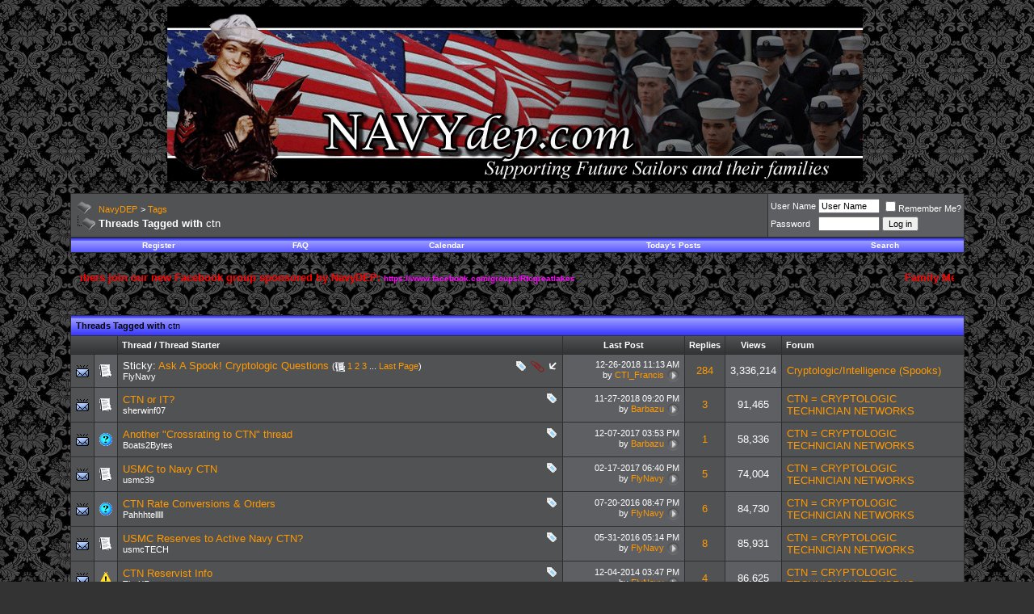

--- FILE ---
content_type: text/html; charset=ISO-8859-1
request_url: http://www.navydep.com/forums/tags.php?s=e46c8c6839fa745dad4a76a68ed5dce0&tag=ctn
body_size: 9030
content:
<!DOCTYPE html PUBLIC "-//W3C//DTD XHTML 1.0 Transitional//EN" "http://www.w3.org/TR/xhtml1/DTD/xhtml1-transitional.dtd">
<html xmlns="http://www.w3.org/1999/xhtml" dir="ltr" lang="en">
<head>
<meta http-equiv="Content-Type" content="text/html; charset=ISO-8859-1" />
<meta name="generator" content="vBulletin 3.8.8 Beta 3" />

<meta name="keywords" content="navy,dep,recruiter,information,united states navy,navy careers,sailors,boot camp,pir,great lakes,us navy,waivers,medical,job,ships,asvab,forum,forums,discussion,information,Parents,ASVAB,ratings,forum,Colorado,bootcamp,graduation,Rating,Submarine,Nuke,SEAL,cryptologic,electronics technician,ABE,ABF,ABH,AC,AD,AE,AECF,AG,AM,AME,AO,AS,AT,ATI,ATO,AV,AW,AZ,BM,BU,CE,CM,CS,CSS,CTI,CTM,CTN,CTR,CTT,DC,EA,EM,EMN,EN,EO,EOD,ET,FC,FT,GM,GSE,GSM,HM,HT,IC,IS,IT,LN,MA,MC,MM,MN,MR,MT,MU,NC,NCC,NCR,NUKE,ND,OS,PC,PR,PS,QM,RP,SB,SECF,SH,SK,SO,STG,STS,SW,UT,YN" />
<meta name="description" content="NavyDEP - For DEP (Deppers), Active duty sailors, and their Parents and Families. We give honest answers to all of your US Navy questions." />


<!-- CSS Stylesheet -->
<style type="text/css" id="vbulletin_css">
/**
* vBulletin 3.8.8 Beta 3 CSS
* Style: 'NavyDep'; Style ID: 2
*/
body
{
	background: #1f2227;
	color: #3c7bd9;
	font: 10pt verdana, geneva, lucida, 'lucida grande', arial, helvetica, sans-serif;
	background:#333333 url(images/andromeda/NFBlack.gif) repeat fixed;
}
a:link, body_alink
{
	color: #ff9900;
	text-decoration: none;
}
a:visited, body_avisited
{
	color: #ff9900;
	text-decoration: none;
}
a:hover, a:active, body_ahover
{
	color: #ffff00;
	text-decoration: underline;
}
.page
{
	background: #36383b;
	color: #ffffff;
	background:#333333 url(images/andromeda/NFBlack.gif) repeat fixed;
}
td, th, p, li
{
	font: 10pt verdana, geneva, lucida, 'lucida grande', arial, helvetica, sans-serif;
}
.tborder
{
	background: #2d2e30;
	color: #000000;
}
.tcat
{
	background: #515254 url(images/andromeda/misc/thead1.gif) repeat-x top left;
	color: #000000;
	font: bold 8pt verdana, geneva, lucida, 'lucida grande', arial, helvetica, sans-serif;
}
.tcat a:link, .tcat_alink
{
	color: #000000;
	text-decoration: none;
}
.tcat a:visited, .tcat_avisited
{
	color: #000000;
	text-decoration: none;
}
.tcat a:hover, .tcat a:active, .tcat_ahover
{
	color: #ffff00;
	text-decoration: underline;
}
.thead
{
	background: #515254 url(images/andromeda/misc/thead.gif) repeat-x top left;
	color: #fff;
	font: bold 11px tahoma, verdana, geneva, lucida, 'lucida grande', arial, helvetica, sans-serif;
	border-bottom: 0px solid #000;
}
.thead a:link, .thead_alink
{
	color: #fff;
	text-decoration: none;
}
.thead a:visited, .thead_avisited
{
	color: #fff;
	text-decoration: none;
}
.thead a:hover, .thead a:active, .thead_ahover
{
	color: #a6a5a5;
	text-decoration: underline;
}
.tfoot
{
	background: #515254 url(images/andromeda/misc/botcenter.gif) repeat-x top left;
	color: #949393;
}
.tfoot a:link, .tfoot_alink
{
	color: #c1c0c0;
	text-decoration: none;
}
.tfoot a:visited, .tfoot_avisited
{
	color: #c1c0c0;
	text-decoration: none;
}
.tfoot a:hover, .tfoot a:active, .tfoot_ahover
{
	color: #a6a5a5;
	text-decoration: underline;
}
.alt1, .alt1Active
{
	background: #515254;
	color: #ffffff;
}
.alt2, .alt2Active
{
	background: #5d5f62;
	color: #ffffff;
}
.inlinemod
{
	background: #FFFFCC;
	color: #000000;
}
.wysiwyg
{
	background: #515254;
	color: #ffffff;
	font: 10pt verdana, geneva, lucida, 'lucida grande', arial, helvetica, sans-serif;
	margin: 5px 10px 10px 10px;
	padding: 0px;
}
.wysiwyg a:link, .wysiwyg_alink
{
	color: #ff9900;
}
.wysiwyg a:visited, .wysiwyg_avisited
{
	color: #ff9900;
}
.wysiwyg a:hover, .wysiwyg a:active, .wysiwyg_ahover
{
	color: #FFFF00;
}
textarea, .bginput
{
	font: 10pt verdana, geneva, lucida, 'lucida grande', arial, helvetica, sans-serif;
}
.bginput option, .bginput optgroup
{
	font-size: 10pt;
	font-family: verdana, geneva, lucida, 'lucida grande', arial, helvetica, sans-serif;
}
.button
{
	font: 11px verdana, geneva, lucida, 'lucida grande', arial, helvetica, sans-serif;
}
select
{
	font: 11px verdana, geneva, lucida, 'lucida grande', arial, helvetica, sans-serif;
}
option, optgroup
{
	font-size: 11px;
	font-family: verdana, geneva, lucida, 'lucida grande', arial, helvetica, sans-serif;
}
.smallfont
{
	font: 11px verdana, geneva, lucida, 'lucida grande', arial, helvetica, sans-serif;
}
.time
{
	color: #ffffff;
}
.navbar
{
	font: 11px verdana, geneva, lucida, 'lucida grande', arial, helvetica, sans-serif;
}
.highlight
{
	color: #a50000;
	font-weight: bold;
}
.fjsel
{
	background: #3E5C92;
	color: #E0E0F6;
}
.fjdpth0
{
	background: #F7F7F7;
	color: #000000;
}
.panel
{
	background: #515254;
	color: #FFF;
	padding: 10px;
	border: 1px solid #0A0B0F;
}
.panelsurround
{
	background: #36383b;
	color: #FFF;
}
legend
{
	color: #fff;
	font: 11px tahoma, verdana, geneva, lucida, 'lucida grande', arial, helvetica, sans-serif;
}
.vbmenu_control
{
	background: #515254 url(images/andromeda/misc/thead1.gif) repeat-x top left;
	color: #FFFFFF;
	font: bold 10px tahoma, verdana, geneva, lucida, 'lucida grande', arial, helvetica, sans-serif;
	padding: 3px 6px 3px 6px;
	white-space: nowrap;
}
.vbmenu_control a:link, .vbmenu_control_alink
{
	color: #FFFFFF;
	text-decoration: none;
}
.vbmenu_control a:visited, .vbmenu_control_avisited
{
	color: #FFFFFF;
	text-decoration: none;
}
.vbmenu_control a:hover, .vbmenu_control a:active, .vbmenu_control_ahover
{
	color: #FFFFFF;
	text-decoration: underline;
}
.vbmenu_popup
{
	background: #515254 url(images/andromeda/misc/thead.gif) repeat-x top left;
	color: #ffffff;
	border: 1px solid #000000;
}
.vbmenu_option
{
	background: #515254;
	color: #ffffff;
	font: 11px verdana, geneva, lucida, 'lucida grande', arial, helvetica, sans-serif;
	white-space: nowrap;
	cursor: pointer;
}
.vbmenu_option a:link, .vbmenu_option_alink
{
	color: #949393;
	text-decoration: none;
}
.vbmenu_option a:visited, .vbmenu_option_avisited
{
	color: #949393;
	text-decoration: none;
}
.vbmenu_option a:hover, .vbmenu_option a:active, .vbmenu_option_ahover
{
	color: #949393;
	text-decoration: none;
}
.vbmenu_hilite
{
	background: #8A949E;
	color: #00ff00;
	font: 11px verdana, geneva, lucida, 'lucida grande', arial, helvetica, sans-serif;
	white-space: nowrap;
	cursor: pointer;
}
.vbmenu_hilite a:link, .vbmenu_hilite_alink
{
	color: #FFFFFF;
	text-decoration: none;
}
.vbmenu_hilite a:visited, .vbmenu_hilite_avisited
{
	color: #FFFFFF;
	text-decoration: none;
}
.vbmenu_hilite a:hover, .vbmenu_hilite a:active, .vbmenu_hilite_ahover
{
	color: #FFFFFF;
	text-decoration: none;
}
/* ***** styling for 'big' usernames on postbit etc. ***** */
.bigusername { font-size: 14pt; }

/* ***** small padding on 'thead' elements ***** */
td.thead, div.thead { padding: 5px; } 

/* ***** basic styles for multi-page nav elements */
.pagenav a { text-decoration: none; }
.pagenav td { padding: 2px 4px 2px 4px; }

/* ***** define margin and font-size for elements inside panels ***** */
.fieldset { margin-bottom: 6px; }
.fieldset, .fieldset td, .fieldset p, .fieldset li { font-size: 11px; }

/* ***** don't change the following ***** */
form { display: inline; }
label { cursor: default; }
.normal { font-weight: normal; }
.inlineimg { vertical-align: middle; }
.pb_userinfo {
border: 1px solid #2B3740;
margin: 3px;
padding: 3px;
background-color: #263039;
border-top: 1px solid #000;
border-right: 1px solid #000;
border-left: 1px solid #000;
border-bottom: 1px solid #000;
}
</style>
<link rel="stylesheet" type="text/css" href="clientscript/vbulletin_important.css?v=" />


<!-- / CSS Stylesheet -->

<script type="text/javascript" src="clientscript/yui/yahoo-dom-event/yahoo-dom-event.js?v=388b3"></script>
<script type="text/javascript" src="clientscript/yui/connection/connection-min.js?v=388b3"></script>
<script type="text/javascript">
<!--
var SESSIONURL = "s=7d1dccf0a402ba76b81b42920ccdbf5e&";
var SECURITYTOKEN = "guest";
var IMGDIR_MISC = "images/andromeda/misc";
var vb_disable_ajax = parseInt("0", 10);
// -->
</script>
<script type="text/javascript" src="clientscript/vbulletin_global.js?v=388b3"></script>
<script type="text/javascript" src="clientscript/vbulletin_menu.js?v=388b3"></script>


<title>NavyDEP - Threads Tagged with ctn</title>

</head>
<body>
<!-- logo -->
<a name="top"></a>

<table border="0" width="90%" cellpadding="0" cellspacing="0" align="center">
<tr>
	<td align="left">
          <center>
             <a href="index.php?s=7d1dccf0a402ba76b81b42920ccdbf5e"><img src="images/andromeda/misc/logo.gif" border="0" alt="NavyDEP" /></a></td>
          </center>
	<td align="right" id="header_right_cell">
		&nbsp;
	</td>
</tr>
</table>

<!-- /logo -->

<!-- content table -->
<!-- open content container -->

<div align="center">
	<div class="page" style="width:90%; text-align:left">
		<div style="padding:0px 15px 0px 15px" align="left">





<br />

<!-- breadcrumb, login, pm info -->
<table class="tborder" cellpadding="6" cellspacing="1" border="0" width="100%" align="center">
<tr>
	<td class="alt1" width="100%">
		
			<table cellpadding="0" cellspacing="0" border="0">
			<tr valign="bottom">
				<td><a href="#" onclick="history.back(1); return false;"><img src="images/andromeda/misc/navbits_start.gif" alt="Go Back" border="0" /></a></td>
				<td>&nbsp;</td>
				<td width="100%"><span class="navbar"><a href="index.php?s=7d1dccf0a402ba76b81b42920ccdbf5e" accesskey="1">NavyDEP</a></span> 
	<span class="navbar">&gt; <a href="tags.php?s=7d1dccf0a402ba76b81b42920ccdbf5e">Tags</a></span>

</td>
			</tr>
			<tr>
				<td class="navbar" style="font-size:10pt; padding-top:1px" colspan="3"><a href="/forums/tags.php?s=e46c8c6839fa745dad4a76a68ed5dce0&amp;tag=ctn"><img class="inlineimg" src="images/andromeda/misc/navbits_finallink_ltr.gif" alt="Reload this Page" border="0" /></a> <strong>
	Threads Tagged with <span class="normal">ctn</span>

</strong></td>
			</tr>
			</table>
		
	</td>

	<td class="alt2" nowrap="nowrap" style="padding:0px">
		<!-- login form -->
		<form action="login.php?do=login" method="post" onsubmit="md5hash(vb_login_password, vb_login_md5password, vb_login_md5password_utf, 0)">
		<script type="text/javascript" src="clientscript/vbulletin_md5.js?v=388b3"></script>
		<table cellpadding="0" cellspacing="3" border="0">
		<tr>
			<td class="smallfont" style="white-space: nowrap;"><label for="navbar_username">User Name</label></td>
			<td><input type="text" class="bginput" style="font-size: 11px" name="vb_login_username" id="navbar_username" size="10" accesskey="u" tabindex="101" value="User Name" onfocus="if (this.value == 'User Name') this.value = '';" /></td>
			<td class="smallfont" nowrap="nowrap"><label for="cb_cookieuser_navbar"><input type="checkbox" name="cookieuser" value="1" tabindex="103" id="cb_cookieuser_navbar" accesskey="c" />Remember Me?</label></td>
		</tr>
		<tr>
			<td class="smallfont"><label for="navbar_password">Password</label></td>
			<td><input type="password" class="bginput" style="font-size: 11px" name="vb_login_password" id="navbar_password" size="10" tabindex="102" /></td>
			<td><input type="submit" class="button" value="Log in" tabindex="104" title="Enter your username and password in the boxes provided to login, or click the 'register' button to create a profile for yourself." accesskey="s" /></td>
		</tr>
		</table>
		<input type="hidden" name="s" value="7d1dccf0a402ba76b81b42920ccdbf5e" />
		<input type="hidden" name="securitytoken" value="guest" />
		<input type="hidden" name="do" value="login" />
		<input type="hidden" name="vb_login_md5password" />
		<input type="hidden" name="vb_login_md5password_utf" />
		</form>
		<!-- / login form -->
	</td>

</tr>
</table>
<!-- / breadcrumb, login, pm info -->

<!-- nav buttons bar -->
<div class="tborder" style="padding:1px; border-top-width:0px">
	<table cellpadding="0" cellspacing="0" border="0" width="100%" align="center">
	<tr align="center">
		
		
			<td class="vbmenu_control"><a href="register.php?s=7d1dccf0a402ba76b81b42920ccdbf5e" rel="nofollow">Register</a></td>
		
		
		<td class="vbmenu_control"><a rel="help" href="faq.php?s=7d1dccf0a402ba76b81b42920ccdbf5e" accesskey="5">FAQ</a></td>
		
			
			
		
		<td class="vbmenu_control"><a href="calendar.php?s=7d1dccf0a402ba76b81b42920ccdbf5e">Calendar</a></td>
		
			
				
				<td class="vbmenu_control"><a href="search.php?s=7d1dccf0a402ba76b81b42920ccdbf5e&amp;do=getdaily" accesskey="2">Today's Posts</a></td>
				
				<td class="vbmenu_control"><a id="navbar_search" href="search.php?s=7d1dccf0a402ba76b81b42920ccdbf5e" accesskey="4" rel="nofollow">Search</a> </td>
			
			
		
		
		
		</tr>
	</table>
</div>
<br />
<script type="text/javascript" src="clientscript/ssgti_advmarqueestd.js?v=388b3"></script>
<table cellpadding="6" cellspacing="1" border="0" width="100%" align="center">
<tr>
	
	<td >
		
		
		<div class="marquee" id="ssgti_advmarqueestd" style="width: 100%">
			<b><font size="2"><font color="#FF0000">Family Members join our new Facebook group sponsored by NavyDEP:  </font>  <font size="1"><font color="FF00FF">        https://www.facebook.com/groups/Rtcgreatlakes</font></b>
		</div>
		
	</td>
</tr>
</table>

<script type="text/javascript">
<!--
	marqueeInit({
		uniqueid: 'ssgti_advmarqueestd',
		inc: 2,
		
		
		direction: 'left',
		mouse: 'cursor driven',
		
		moveatleast: 1,
		savedirection: 'false'
		
	});
// -->
</script>

<br /><!-- / nav buttons bar -->

<br />






<!-- NAVBAR POPUP MENUS -->

	
	
	
	<!-- header quick search form -->
	<div class="vbmenu_popup" id="navbar_search_menu" style="display:none;margin-top:3px" align="left">
		<table cellpadding="4" cellspacing="1" border="0">
		<tr>
			<td class="thead">Search Forums</td>
		</tr>
		<tr>
			<td class="vbmenu_option" title="nohilite">
				<form action="search.php?do=process" method="post">

					<input type="hidden" name="do" value="process" />
					<input type="hidden" name="quicksearch" value="1" />
					<input type="hidden" name="childforums" value="1" />
					<input type="hidden" name="exactname" value="1" />
					<input type="hidden" name="s" value="7d1dccf0a402ba76b81b42920ccdbf5e" />
					<input type="hidden" name="securitytoken" value="guest" />
					<div><input type="text" class="bginput" name="query" size="25" tabindex="1001" /><input type="submit" class="button" value="Go" tabindex="1004" /></div>
					<div style="margin-top:6px">
						<label for="rb_nb_sp0"><input type="radio" name="showposts" value="0" id="rb_nb_sp0" tabindex="1002" checked="checked" />Show Threads</label>
						&nbsp;
						<label for="rb_nb_sp1"><input type="radio" name="showposts" value="1" id="rb_nb_sp1" tabindex="1003" />Show Posts</label>
					</div>
				</form>
			</td>
		</tr>
		
		<tr>
			<td class="vbmenu_option"><a href="tags.php?s=7d1dccf0a402ba76b81b42920ccdbf5e" rel="nofollow">Tag Search</a></td>
		</tr>
		
		<tr>
			<td class="vbmenu_option"><a href="search.php?s=7d1dccf0a402ba76b81b42920ccdbf5e" accesskey="4" rel="nofollow">Advanced Search</a></td>
		</tr>
		
		</table>
	</div>
	<!-- / header quick search form -->
	
	
	
<!-- / NAVBAR POPUP MENUS -->

<!-- PAGENAV POPUP -->
	<div class="vbmenu_popup" id="pagenav_menu" style="display:none">
		<table cellpadding="4" cellspacing="1" border="0">
		<tr>
			<td class="thead" nowrap="nowrap">Go to Page...</td>
		</tr>
		<tr>
			<td class="vbmenu_option" title="nohilite">
			<form action="index.php" method="get" onsubmit="return this.gotopage()" id="pagenav_form">
				<input type="text" class="bginput" id="pagenav_itxt" style="font-size:11px" size="4" />
				<input type="button" class="button" id="pagenav_ibtn" value="Go" />
			</form>
			</td>
		</tr>
		</table>
	</div>
<!-- / PAGENAV POPUP -->








<form action="inlinemod.php" method="post" id="inlinemodform">
<input type="hidden" name="url" value="" />
<input type="hidden" name="s" value="7d1dccf0a402ba76b81b42920ccdbf5e" />
<input type="hidden" name="securitytoken" value="guest" />

<table class="tborder" cellpadding="6" cellspacing="1" border="0" width="100%" align="center" id="threadslist">
<tr>
	<td class="tcat" colspan="7">Threads Tagged with <span class="normal">ctn</span></td>
</tr>
<tr>
	
		<td class="thead" colspan="2">&nbsp;</td>
	
	<td class="thead" width="75%">Thread / Thread Starter</td>
	<td class="thead" width="150" align="center" nowrap="nowrap">Last Post</td>
	<td class="thead" align="center" nowrap="nowrap">Replies</td>
	<td class="thead" align="center" nowrap="nowrap">Views</td>
	<td class="thead" width="25%">Forum</td>

	
</tr>

<tr>
	<td class="alt1" id="td_threadstatusicon_5735">
		
		<img src="images/andromeda/statusicon/thread_hot.gif" id="thread_statusicon_5735" alt="" border="" />
	</td>
	
		<td class="alt2"><img src="images/icons/icon1.gif" alt="" border="0" /></td>
	

	<td class="alt1" id="td_threadtitle_5735" title="Hey all! 
 
I wanted to offer help to any CT deppers that are coming in. I've got experience with both shore and sea duties as a CT, so if you have...">

		
		<div>
			
				<span style="float:right">
					 <img class="inlineimg" src="images/andromeda/misc/tag.png" alt="cryptologic, ctm, ctn, ctr, ctt" /> 
					
					
					
					 <a href="#" onclick="attachments(5735); return false"> <img class="inlineimg" src="images/andromeda/misc/paperclip.gif" border="0" alt="1 Attachment(s)" /></a> 
					
					 <img class="inlineimg" src="images/andromeda/misc/sticky.gif" alt="Sticky Thread" /> 
				</span>
			
			
			
			Sticky: 
			
			
			<a href="showthread.php?s=7d1dccf0a402ba76b81b42920ccdbf5e&amp;t=5735" id="thread_title_5735">Ask A Spook! Cryptologic Questions</a>
			<span class="smallfont" style="white-space:nowrap">(<img class="inlineimg" src="images/andromeda/misc/multipage.gif" alt="Multi-page thread" border="0" />  <a href="showthread.php?s=7d1dccf0a402ba76b81b42920ccdbf5e&amp;t=5735">1</a> <a href="showthread.php?s=7d1dccf0a402ba76b81b42920ccdbf5e&amp;t=5735&amp;page=2">2</a> <a href="showthread.php?s=7d1dccf0a402ba76b81b42920ccdbf5e&amp;t=5735&amp;page=3">3</a> ... <a href="showthread.php?s=7d1dccf0a402ba76b81b42920ccdbf5e&amp;t=5735&amp;page=6">Last Page</a>)</span>
		</div>

		

		<div class="smallfont">
			
			
				<span style="cursor:pointer" onclick="window.open('member.php?s=7d1dccf0a402ba76b81b42920ccdbf5e&amp;u=6982', '_self')">FlyNavy</span>
			
		</div>

		

	</td>

	
	<td class="alt2" title="Replies: 284, Views: 3,336,214">
		<div class="smallfont" style="text-align:right; white-space:nowrap">
			12-26-2018 <span class="time">11:13 AM</span><br />
			by <a href="member.php?s=7d1dccf0a402ba76b81b42920ccdbf5e&amp;find=lastposter&amp;t=5735" rel="nofollow">CTI_Francis</a>  <a href="showthread.php?s=7d1dccf0a402ba76b81b42920ccdbf5e&amp;p=61837#post61837"><img class="inlineimg" src="images/andromeda/buttons/lastpost.gif" alt="Go to last post" border="0" /></a>
		</div>
	</td>
	

	
		<td class="alt1" align="center"><a href="misc.php?do=whoposted&amp;t=5735" onclick="who(5735); return false;">284</a></td>
		<td class="alt2" align="center">3,336,214</td>

		
			<td class="alt1"><a href="forumdisplay.php?s=7d1dccf0a402ba76b81b42920ccdbf5e&amp;f=228">Cryptologic/Intelligence (Spooks)</a></td>
		
	

	
</tr><tr>
	<td class="alt1" id="td_threadstatusicon_8758">
		
		<img src="images/andromeda/statusicon/thread_hot.gif" id="thread_statusicon_8758" alt="" border="" />
	</td>
	
		<td class="alt2"><img src="images/icons/icon1.gif" alt="" border="0" /></td>
	

	<td class="alt1" id="td_threadtitle_8758" title="Hi, 
 
I have an associates degree in information technology with A+ and Sec+ cert and interested in joining the navy as CTN. I have not taken the...">

		
		<div>
			
				<span style="float:right">
					 <img class="inlineimg" src="images/andromeda/misc/tag.png" alt="ctn" /> 
					
					
					
					
					
					
				</span>
			
			
			
			
			
			
			<a href="showthread.php?s=7d1dccf0a402ba76b81b42920ccdbf5e&amp;t=8758" id="thread_title_8758">CTN or IT?</a>
			
		</div>

		

		<div class="smallfont">
			
			
				<span style="cursor:pointer" onclick="window.open('member.php?s=7d1dccf0a402ba76b81b42920ccdbf5e&amp;u=12455', '_self')">sherwinf07</span>
			
		</div>

		

	</td>

	
	<td class="alt2" title="Replies: 3, Views: 91,465">
		<div class="smallfont" style="text-align:right; white-space:nowrap">
			11-27-2018 <span class="time">09:20 PM</span><br />
			by <a href="member.php?s=7d1dccf0a402ba76b81b42920ccdbf5e&amp;find=lastposter&amp;t=8758" rel="nofollow">Barbazu</a>  <a href="showthread.php?s=7d1dccf0a402ba76b81b42920ccdbf5e&amp;p=61820#post61820"><img class="inlineimg" src="images/andromeda/buttons/lastpost.gif" alt="Go to last post" border="0" /></a>
		</div>
	</td>
	

	
		<td class="alt1" align="center"><a href="misc.php?do=whoposted&amp;t=8758" onclick="who(8758); return false;">3</a></td>
		<td class="alt2" align="center">91,465</td>

		
			<td class="alt1"><a href="forumdisplay.php?s=7d1dccf0a402ba76b81b42920ccdbf5e&amp;f=76">CTN = CRYPTOLOGIC TECHNICIAN NETWORKS</a></td>
		
	

	
</tr><tr>
	<td class="alt1" id="td_threadstatusicon_7572">
		
		<img src="images/andromeda/statusicon/thread_hot.gif" id="thread_statusicon_7572" alt="" border="" />
	</td>
	
		<td class="alt2"><img src="images/icons/icon5.gif" alt="Question" border="0" /></td>
	

	<td class="alt1" id="td_threadtitle_7572" title="Hello all, 
 
I'm brand new to the site and I've learned quite a bit already, but I still have a few questions. I just want to say thanks in advance...">

		
		<div>
			
				<span style="float:right">
					 <img class="inlineimg" src="images/andromeda/misc/tag.png" alt="a-school, crossrate, ctn, orders" /> 
					
					
					
					
					
					
				</span>
			
			
			
			
			
			
			<a href="showthread.php?s=7d1dccf0a402ba76b81b42920ccdbf5e&amp;t=7572" id="thread_title_7572">Another &quot;Crossrating to CTN&quot; thread</a>
			
		</div>

		

		<div class="smallfont">
			
			
				<span style="cursor:pointer" onclick="window.open('member.php?s=7d1dccf0a402ba76b81b42920ccdbf5e&amp;u=11390', '_self')">Boats2Bytes</span>
			
		</div>

		

	</td>

	
	<td class="alt2" title="Replies: 1, Views: 58,336">
		<div class="smallfont" style="text-align:right; white-space:nowrap">
			12-07-2017 <span class="time">03:53 PM</span><br />
			by <a href="member.php?s=7d1dccf0a402ba76b81b42920ccdbf5e&amp;find=lastposter&amp;t=7572" rel="nofollow">Barbazu</a>  <a href="showthread.php?s=7d1dccf0a402ba76b81b42920ccdbf5e&amp;p=60320#post60320"><img class="inlineimg" src="images/andromeda/buttons/lastpost.gif" alt="Go to last post" border="0" /></a>
		</div>
	</td>
	

	
		<td class="alt1" align="center"><a href="misc.php?do=whoposted&amp;t=7572" onclick="who(7572); return false;">1</a></td>
		<td class="alt2" align="center">58,336</td>

		
			<td class="alt1"><a href="forumdisplay.php?s=7d1dccf0a402ba76b81b42920ccdbf5e&amp;f=76">CTN = CRYPTOLOGIC TECHNICIAN NETWORKS</a></td>
		
	

	
</tr><tr>
	<td class="alt1" id="td_threadstatusicon_7415">
		
		<img src="images/andromeda/statusicon/thread_hot.gif" id="thread_statusicon_7415" alt="" border="" />
	</td>
	
		<td class="alt2"><img src="images/icons/icon1.gif" alt="" border="0" /></td>
	

	<td class="alt1" id="td_threadtitle_7415" title="Hey guys, 
 
I am new here but I registered in hopes of getting some answers from Navy personnel besides those that work with me. I've talked to...">

		
		<div>
			
				<span style="float:right">
					 <img class="inlineimg" src="images/andromeda/misc/tag.png" alt="ctn, usmc" /> 
					
					
					
					
					
					
				</span>
			
			
			
			
			
			
			<a href="showthread.php?s=7d1dccf0a402ba76b81b42920ccdbf5e&amp;t=7415" id="thread_title_7415">USMC to Navy CTN</a>
			
		</div>

		

		<div class="smallfont">
			
			
				<span style="cursor:pointer" onclick="window.open('member.php?s=7d1dccf0a402ba76b81b42920ccdbf5e&amp;u=10491', '_self')">usmc39</span>
			
		</div>

		

	</td>

	
	<td class="alt2" title="Replies: 5, Views: 74,004">
		<div class="smallfont" style="text-align:right; white-space:nowrap">
			02-17-2017 <span class="time">06:40 PM</span><br />
			by <a href="member.php?s=7d1dccf0a402ba76b81b42920ccdbf5e&amp;find=lastposter&amp;t=7415" rel="nofollow">FlyNavy</a>  <a href="showthread.php?s=7d1dccf0a402ba76b81b42920ccdbf5e&amp;p=59548#post59548"><img class="inlineimg" src="images/andromeda/buttons/lastpost.gif" alt="Go to last post" border="0" /></a>
		</div>
	</td>
	

	
		<td class="alt1" align="center"><a href="misc.php?do=whoposted&amp;t=7415" onclick="who(7415); return false;">5</a></td>
		<td class="alt2" align="center">74,004</td>

		
			<td class="alt1"><a href="forumdisplay.php?s=7d1dccf0a402ba76b81b42920ccdbf5e&amp;f=76">CTN = CRYPTOLOGIC TECHNICIAN NETWORKS</a></td>
		
	

	
</tr><tr>
	<td class="alt1" id="td_threadstatusicon_6957">
		
		<img src="images/andromeda/statusicon/thread_hot.gif" id="thread_statusicon_6957" alt="" border="" />
	</td>
	
		<td class="alt2"><img src="images/icons/icon5.gif" alt="Question" border="0" /></td>
	

	<td class="alt1" id="td_threadtitle_6957" title="Hello all, I am currently an HN waiting for my CWAY window (March 2016) so I can opt to convert to CTN. Been doing a lot of research into CTN, still...">

		
		<div>
			
				<span style="float:right">
					 <img class="inlineimg" src="images/andromeda/misc/tag.png" alt="a-school, crypt, ctn, jcac, orders" /> 
					
					
					
					
					
					
				</span>
			
			
			
			
			
			
			<a href="showthread.php?s=7d1dccf0a402ba76b81b42920ccdbf5e&amp;t=6957" id="thread_title_6957">CTN Rate Conversions &amp; Orders</a>
			
		</div>

		

		<div class="smallfont">
			
			
				<span style="cursor:pointer" onclick="window.open('member.php?s=7d1dccf0a402ba76b81b42920ccdbf5e&amp;u=8853', '_self')">Pahhhtelllll</span>
			
		</div>

		

	</td>

	
	<td class="alt2" title="Replies: 6, Views: 84,730">
		<div class="smallfont" style="text-align:right; white-space:nowrap">
			07-20-2016 <span class="time">08:47 PM</span><br />
			by <a href="member.php?s=7d1dccf0a402ba76b81b42920ccdbf5e&amp;find=lastposter&amp;t=6957" rel="nofollow">FlyNavy</a>  <a href="showthread.php?s=7d1dccf0a402ba76b81b42920ccdbf5e&amp;p=58559#post58559"><img class="inlineimg" src="images/andromeda/buttons/lastpost.gif" alt="Go to last post" border="0" /></a>
		</div>
	</td>
	

	
		<td class="alt1" align="center"><a href="misc.php?do=whoposted&amp;t=6957" onclick="who(6957); return false;">6</a></td>
		<td class="alt2" align="center">84,730</td>

		
			<td class="alt1"><a href="forumdisplay.php?s=7d1dccf0a402ba76b81b42920ccdbf5e&amp;f=76">CTN = CRYPTOLOGIC TECHNICIAN NETWORKS</a></td>
		
	

	
</tr><tr>
	<td class="alt1" id="td_threadstatusicon_7219">
		
		<img src="images/andromeda/statusicon/thread_hot.gif" id="thread_statusicon_7219" alt="" border="" />
	</td>
	
		<td class="alt2"><img src="images/icons/icon1.gif" alt="" border="0" /></td>
	

	<td class="alt1" id="td_threadtitle_7219" title="Hi all, 
 
I am a current E-5 in the USMC Reserves (MOS/Rate: Radio Repairer) with my required drilling time coming to an end in a few months. I've...">

		
		<div>
			
				<span style="float:right">
					 <img class="inlineimg" src="images/andromeda/misc/tag.png" alt="active, ctn, marines, transfer" /> 
					
					
					
					
					
					
				</span>
			
			
			
			
			
			
			<a href="showthread.php?s=7d1dccf0a402ba76b81b42920ccdbf5e&amp;t=7219" id="thread_title_7219">USMC Reserves to Active Navy CTN?</a>
			
		</div>

		

		<div class="smallfont">
			
			
				<span style="cursor:pointer" onclick="window.open('member.php?s=7d1dccf0a402ba76b81b42920ccdbf5e&amp;u=9702', '_self')">usmcTECH</span>
			
		</div>

		

	</td>

	
	<td class="alt2" title="Replies: 8, Views: 85,931">
		<div class="smallfont" style="text-align:right; white-space:nowrap">
			05-31-2016 <span class="time">05:14 PM</span><br />
			by <a href="member.php?s=7d1dccf0a402ba76b81b42920ccdbf5e&amp;find=lastposter&amp;t=7219" rel="nofollow">FlyNavy</a>  <a href="showthread.php?s=7d1dccf0a402ba76b81b42920ccdbf5e&amp;p=58391#post58391"><img class="inlineimg" src="images/andromeda/buttons/lastpost.gif" alt="Go to last post" border="0" /></a>
		</div>
	</td>
	

	
		<td class="alt1" align="center"><a href="misc.php?do=whoposted&amp;t=7219" onclick="who(7219); return false;">8</a></td>
		<td class="alt2" align="center">85,931</td>

		
			<td class="alt1"><a href="forumdisplay.php?s=7d1dccf0a402ba76b81b42920ccdbf5e&amp;f=76">CTN = CRYPTOLOGIC TECHNICIAN NETWORKS</a></td>
		
	

	
</tr><tr>
	<td class="alt1" id="td_threadstatusicon_6270">
		
		<img src="images/andromeda/statusicon/thread_hot.gif" id="thread_statusicon_6270" alt="" border="" />
	</td>
	
		<td class="alt2"><img src="images/icons/icon4.gif" alt="Exclamation" border="0" /></td>
	

	<td class="alt1" id="td_threadtitle_6270" title="Hey guys. I'm currently 18, depped in as a CTN back in October, and ship out to basic in a week. I wanted to get some more info on my rating...">

		
		<div>
			
				<span style="float:right">
					 <img class="inlineimg" src="images/andromeda/misc/tag.png" alt="cryptology, ctn, ctt, navy" /> 
					
					
					
					
					
					
				</span>
			
			
			
			
			
			
			<a href="showthread.php?s=7d1dccf0a402ba76b81b42920ccdbf5e&amp;t=6270" id="thread_title_6270">CTN Reservist Info</a>
			
		</div>

		

		<div class="smallfont">
			
			
				<span style="cursor:pointer" onclick="window.open('member.php?s=7d1dccf0a402ba76b81b42920ccdbf5e&amp;u=7716', '_self')">TheXFactor</span>
			
		</div>

		

	</td>

	
	<td class="alt2" title="Replies: 4, Views: 86,625">
		<div class="smallfont" style="text-align:right; white-space:nowrap">
			12-04-2014 <span class="time">03:47 PM</span><br />
			by <a href="member.php?s=7d1dccf0a402ba76b81b42920ccdbf5e&amp;find=lastposter&amp;t=6270" rel="nofollow">FlyNavy</a>  <a href="showthread.php?s=7d1dccf0a402ba76b81b42920ccdbf5e&amp;p=50375#post50375"><img class="inlineimg" src="images/andromeda/buttons/lastpost.gif" alt="Go to last post" border="0" /></a>
		</div>
	</td>
	

	
		<td class="alt1" align="center"><a href="misc.php?do=whoposted&amp;t=6270" onclick="who(6270); return false;">4</a></td>
		<td class="alt2" align="center">86,625</td>

		
			<td class="alt1"><a href="forumdisplay.php?s=7d1dccf0a402ba76b81b42920ccdbf5e&amp;f=76">CTN = CRYPTOLOGIC TECHNICIAN NETWORKS</a></td>
		
	

	
</tr><tr>
	<td class="alt1" id="td_threadstatusicon_3528">
		
		<img src="images/andromeda/statusicon/thread_hot.gif" id="thread_statusicon_3528" alt="" border="" />
	</td>
	
		<td class="alt2"><img src="images/icons/icon1.gif" alt="" border="0" /></td>
	

	<td class="alt1" id="td_threadtitle_3528" title="The two rates that interest me are CTN and IT. I want to work with computers. 
What is the advancement like within A/C school and after? i.e what...">

		
		<div>
			
				<span style="float:right">
					 <img class="inlineimg" src="images/andromeda/misc/tag.png" alt="ctn, intelligence, navy" /> 
					
					
					
					
					
					
				</span>
			
			
			
			
			
			
			<a href="showthread.php?s=7d1dccf0a402ba76b81b42920ccdbf5e&amp;t=3528" id="thread_title_3528">Looking for information on CTNs and ITs</a>
			
		</div>

		

		<div class="smallfont">
			
			
				<span style="cursor:pointer" onclick="window.open('member.php?s=7d1dccf0a402ba76b81b42920ccdbf5e&amp;u=3316', '_self')">bbeau</span>
			
		</div>

		

	</td>

	
	<td class="alt2" title="Replies: 8, Views: 92,339">
		<div class="smallfont" style="text-align:right; white-space:nowrap">
			11-13-2013 <span class="time">12:23 PM</span><br />
			by <a href="member.php?s=7d1dccf0a402ba76b81b42920ccdbf5e&amp;find=lastposter&amp;t=3528" rel="nofollow">ritzcracker37</a>  <a href="showthread.php?s=7d1dccf0a402ba76b81b42920ccdbf5e&amp;p=37996#post37996"><img class="inlineimg" src="images/andromeda/buttons/lastpost.gif" alt="Go to last post" border="0" /></a>
		</div>
	</td>
	

	
		<td class="alt1" align="center"><a href="misc.php?do=whoposted&amp;t=3528" onclick="who(3528); return false;">8</a></td>
		<td class="alt2" align="center">92,339</td>

		
			<td class="alt1"><a href="forumdisplay.php?s=7d1dccf0a402ba76b81b42920ccdbf5e&amp;f=76">CTN = CRYPTOLOGIC TECHNICIAN NETWORKS</a></td>
		
	

	
</tr>

</table>








</form>





<br />
<div class="smallfont" align="center">All times are GMT -6. The time now is <span class="time">02:22 PM</span>.</div>
<br />


		</div>
	</div>
</div>

<!-- / close content container -->
<!-- /content area table -->

<form action="index.php" method="get" style="clear:left">

<table cellpadding="6" cellspacing="0" border="0" width="90%" class="page" align="center">
<tr>
	
		<td class="tfoot">
			<select name="styleid" onchange="switch_id(this, 'style')">
				<optgroup label="Quick Style Chooser">
					<option value="2" class="" selected="selected">-- NavyDep</option>
<option value="4" class="" >---- NavyDep Black1</option>

				</optgroup>
			</select>
		</td>
	
	
	<td class="tfoot" align="right" width="100%">
		<div class="smallfont">
			<strong>
				<a href="sendmessage.php?s=7d1dccf0a402ba76b81b42920ccdbf5e" rel="nofollow" accesskey="9">Contact Us</a> -
				
				
				
				<a href="archive/index.php">Archive</a> -
				
				
				
				<a href="#top" onclick="self.scrollTo(0, 0); return false;">Top</a>
			</strong>
		</div>
	</td>
</tr>
</table>

<br />

<div align="center">
	<div class="smallfont" align="center">
	<!-- Do not remove this copyright notice -->
	Powered by vBulletin&reg; Version 3.8.8 Beta 3<br />Copyright &copy;2000 - 2026, Jelsoft Enterprises Ltd.
	<!-- Do not remove this copyright notice -->
	</div>

	<div class="smallfont" align="center">
	<!-- Do not remove cronimage or your scheduled tasks will cease to function -->
	<img src="http://www.navydep.com/forums/cron.php?s=7d1dccf0a402ba76b81b42920ccdbf5e&amp;rand=1767990120" alt="" width="1" height="1" border="0" />
	<!-- Do not remove cronimage or your scheduled tasks will cease to function -->

	<!--VBO_SAVED--><br />vBulletin Optimisation provided by 
		<a rel="nofollow" href="http://www.dragonbyte-tech.com/vbecommerce.php?productid=1&do=product&utm_source=navydep.com&utm_campaign=Footer%2BLinks&utm_medium=vB%2BOptimise&utm_content=Pro" target="_blank">vB Optimise v2.6.0 (Pro)</a> - 
		<a rel="nofollow" href="http://www.dragonbyte-tech.com/?utm_source=navydep.com&utm_campaign=Footer%2BLinks&utm_medium=vB%2BOptimise&utm_content=Pro" target="_blank">vBulletin Mods &amp; Addons</a> Copyright &copy; 2026 DragonByte Technologies Ltd.<br />This site and contents Â©2009-2014 NavyFamiles
	</div>
</div>

</form>




<script type="text/javascript">
<!--
	// Main vBulletin Javascript Initialization
	vBulletin_init();
//-->
</script>

</body>
</html>

--- FILE ---
content_type: text/javascript
request_url: http://www.navydep.com/forums/clientscript/ssgti_advmarqueestd.js?v=388b3
body_size: 2726
content:
function marqueeInit(a){if(!document.createElement){return}marqueeInit.ar.push(a);marqueeInit.run(a.uniqueid)}(function(){if(!document.createElement){return}marqueeInit.ar=[];document.write('<style type="text/css">.marquee{white-space:nowrap;overflow:hidden;visibility:hidden;}#marq_kill_marg_bord{border:none!important;margin:0!important;}</style>');var c=0,tTRE=[new RegExp("^\\s*$"),new RegExp("^\\s*"),new RegExp("\\s*$")],req1={position:"relative",overflow:"hidden"},defaultconfig={style:{margin:"0 auto"},direction:"left",inc:2,mouse:"pause"},dash,ie=false,oldie=0,ie5=false,iever=0;
/*@cc_on @*/
/*@if(@_jscript_version >= 5)
	ie = true;
	try{document.documentMode = 2000}catch(e){};
	iever = Math.min(document.documentMode, navigator.appVersion.replace(/^.*MSIE (\d+\.\d+).*$/, '$1'));
	if(iever < 6)
	{
		oldie = 1;
	}

	if(iever < 5.5)
	{
		Array.prototype.push = function(el){this[this.length] = el;};
		ie5 = true;
		dash = new RegExp('(-(.))');
		String.prototype.encamel = function(s, m){
			s = this;
			while((m = s.match(dash)))
			{
				s = s.replace(m[1], m[2].toUpperCase());
			}
			return s;
		};
	}
	@end @*/
if(!ie5){dash=new RegExp("-(.)","g");function toHump(a,b){return b.toUpperCase()}String.prototype.encamel=function(){return this.replace(dash,toHump)}}if(ie&&iever<8){marqueeInit.table=[];window.attachEvent("onload",function(){marqueeInit.OK=true;for(var i=0;i<marqueeInit.table.length;++i){marqueeInit.run(marqueeInit.table[i])}})}function intable(el){while((el=el.parentNode)){if(el.tagName&&el.tagName.toLowerCase()==="table"){return true}}return false}marqueeInit.run=function(id){if(ie&&!marqueeInit.OK&&iever<8&&intable(document.getElementById(id))){marqueeInit.table.push(id);return}if(!document.getElementById(id)){setTimeout(function(){marqueeInit.run(id)},300)}else{new Marq(c++,document.getElementById(id))}};function trimTags(tag){var r=[],i=0,e;while((e=tag.firstChild)&&e.nodeType==3&&tTRE[0].test(e.nodeValue)){tag.removeChild(e)}while((e=tag.lastChild)&&e.nodeType==3&&tTRE[0].test(e.nodeValue)){tag.removeChild(e)}if((e=tag.firstChild)&&e.nodeType==3){e.nodeValue=e.nodeValue.replace(tTRE[1],"")}if((e=tag.lastChild)&&e.nodeType==3){e.nodeValue=e.nodeValue.replace(tTRE[2],"")}while((e=tag.firstChild)){r[i++]=tag.removeChild(e)}return r}function Marq(c,tag){var p,u,s,a,ims,ic,i,marqContent,cObj=this;this.mq=marqueeInit.ar[c];for(p in defaultconfig){if((this.mq.hasOwnProperty&&!this.mq.hasOwnProperty(p))||(!this.mq.hasOwnProperty&&!this.mq[p])){this.mq[p]=defaultconfig[p]}}this.mq.style.width=!this.mq.style.width||isNaN(parseInt(this.mq.style.width))?"100%":this.mq.style.width;if(!tag.getElementsByTagName("img")[0]){this.mq.style.height=!this.mq.style.height||isNaN(parseInt(this.mq.style.height))?tag.offsetHeight+3+"px":this.mq.style.height}else{this.mq.style.height=!this.mq.style.height||isNaN(parseInt(this.mq.style.height))?"auto":this.mq.style.height}u=this.mq.style.width.split(/\d/);this.cw=this.mq.style.width?[parseInt(this.mq.style.width),u[u.length-1]]:["a"];marqContent=trimTags(tag);tag.className=tag.id="";tag.removeAttribute("class",0);tag.removeAttribute("id",0);if(ie){tag.removeAttribute("className",0)}tag.appendChild(tag.cloneNode(false));tag.className=["marquee",c].join("");tag.style.overflow="hidden";this.c=tag.firstChild;this.c.appendChild(this.c.cloneNode(false));this.c.style.visibility="hidden";a=[[req1,this.c.style],[this.mq.style,this.c.style]];for(i=a.length-1;i>-1;--i){for(p in a[i][0]){if((a[i][0].hasOwnProperty&&a[i][0].hasOwnProperty(p))||(!a[i][0].hasOwnProperty)){a[i][1][p.encamel()]=a[i][0][p]}}}this.m=this.c.firstChild;if(this.mq.mouse=="pause"){this.c.onmouseover=function(){cObj.mq.stopped=true};this.c.onmouseout=function(){cObj.mq.stopped=false}}this.m.style.position="absolute";this.m.style.left="-10000000px";this.m.style.whiteSpace="nowrap";if(ie5){this.c.firstChild.appendChild((this.m=document.createElement("nobr")))}if(!this.mq.noAddedSpace){this.m.appendChild(document.createTextNode("\xa0"))}for(i=0;marqContent[i];++i){this.m.appendChild(marqContent[i])}if(ie5){this.m=this.c.firstChild}ims=this.m.getElementsByTagName("img");if(ims.length){for(ic=0,i=0;i<ims.length;++i){ims[i].style.display="inline";ims[i].style.verticalAlign=ims[i].style.verticalAlign||"top";if(typeof ims[i].complete=="boolean"&&ims[i].complete&&!window.opera){ic++}else{ims[i].onload=function(){if(++ic==ims.length){cObj.setup()}}}if(ic==ims.length){this.setup()}}}else{this.setup()}}Marq.prototype.setup=function(){if(this.mq.setup){return}this.mq.setup=this;var s,cObj=this;if(this.c.style.height==="auto"){this.c.style.height=this.m.offsetHeight+4+"px"}this.c.appendChild(this.m.cloneNode(true));this.m=[this.m,this.m.nextSibling];if(this.mq.mouse=="cursor driven"){this.r=this.mq.neutral||16;this.sinc=this.mq.inc;this.c.onmousemove=function(e){cObj.mq.stopped=false;cObj.directspeed(e)};if(this.mq.moveatleast){this.mq.inc=this.mq.moveatleast;if(this.mq.savedirection){if(this.mq.savedirection=="reverse"){this.c.onmouseout=function(e){if(cObj.contains(e)){return}cObj.mq.inc=cObj.mq.moveatleast;cObj.mq.direction=cObj.mq.direction=="right"?"left":"right"}}else{this.mq.savedirection=this.mq.direction;this.c.onmouseout=function(e){if(cObj.contains(e)){return}cObj.mq.inc=cObj.mq.moveatleast;cObj.mq.direction=cObj.mq.savedirection}}}else{this.c.onmouseout=function(e){if(!cObj.contains(e)){cObj.mq.inc=cObj.mq.moveatleast}}}}else{this.c.onmouseout=function(e){if(!cObj.contains(e)){cObj.slowdeath()}}}}this.w=this.m[0].offsetWidth;this.m[0].style.left=0;this.c.id="marq_kill_marg_bord";this.m[0].style.top=this.m[1].style.top=Math.floor((this.c.offsetHeight-this.m[0].offsetHeight)/2-oldie)+"px";this.c.id="";this.c.removeAttribute("id",0);this.m[1].style.left=this.w+"px";s=this.mq.moveatleast?Math.max(this.mq.moveatleast,this.sinc):(this.sinc||this.mq.inc);while(this.c.offsetWidth>this.w-s){this.c.style.width=isNaN(this.cw[0])?this.w-s+"px":--this.cw[0]+this.cw[1]}this.c.style.visibility="visible";this.runit()};Marq.prototype.slowdeath=function(){var cObj=this;if(this.mq.inc){this.mq.inc-=1;this.timer=setTimeout(function(){cObj.slowdeath()},100)}};Marq.prototype.runit=function(){var cObj=this,d=this.mq.direction=="right"?1:-1;if(this.mq.stopped||this.mq.stopMarquee){setTimeout(function(){cObj.runit()},300);return}if(this.mq.mouse!="cursor driven"){this.mq.inc=Math.max(1,this.mq.inc)}if(d*parseInt(this.m[0].style.left)>=this.w){this.m[0].style.left=parseInt(this.m[1].style.left)-d*this.w+"px"}if(d*parseInt(this.m[1].style.left)>=this.w){this.m[1].style.left=parseInt(this.m[0].style.left)-d*this.w+"px"}this.m[0].style.left=parseInt(this.m[0].style.left)+d*this.mq.inc+"px";this.m[1].style.left=parseInt(this.m[1].style.left)+d*this.mq.inc+"px";setTimeout(function(){cObj.runit()},30+(this.mq.addDelay||0))};Marq.prototype.directspeed=function(e){e=e||window.event;if(this.timer){clearTimeout(this.timer)}var c=this.c,w=c.offsetWidth,l=c.offsetLeft,mp=(typeof e.pageX=="number"?e.pageX:e.clientX+document.body.scrollLeft+document.documentElement.scrollLeft)-l,lb=(w-this.r)/2,rb=(w+this.r)/2;while((c=c.offsetParent)){mp-=c.offsetLeft}this.mq.direction=mp>rb?"left":"right";this.mq.inc=Math.round((mp>rb?(mp-rb):mp<lb?(lb-mp):0)/lb*this.sinc)};Marq.prototype.contains=function(e){if(e&&e.relatedTarget){var c=e.relatedTarget;if(c==this.c){return true}while((c=c.parentNode)){if(c==this.c){return true}}}return false};function resize(){for(var s,m,i=0;i<marqueeInit.ar.length;++i){if(marqueeInit.ar[i]&&marqueeInit.ar[i].setup){m=marqueeInit.ar[i].setup;s=m.mq.moveatleast?Math.max(m.mq.moveatleast,m.sinc):(m.sinc||m.mq.inc);m.c.style.width=m.mq.style.width;m.cw[0]=m.cw.length>1?parseInt(m.mq.style.width):"a";while(m.c.offsetWidth>m.w-s){m.c.style.width=isNaN(m.cw[0])?m.w-s+"px":--m.cw[0]+m.cw[1]}}}}if(window.addEventListener){window.addEventListener("resize",resize,false)}else{if(window.attachEvent){window.attachEvent("onresize",resize)}}})();